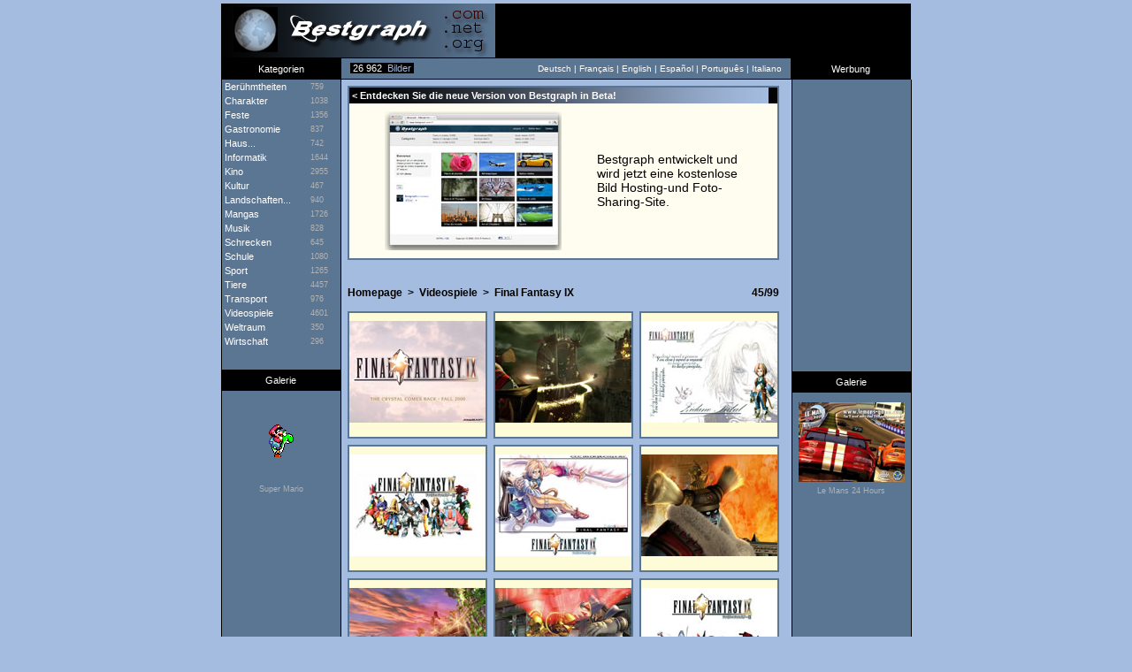

--- FILE ---
content_type: text/html; charset=UTF-8
request_url: https://de.bestgraph.com/wallpapers/ff9-3.html
body_size: 3444
content:
<html><head><title>Final Fantasy IX | Hintergrundbilder - Wallpapers</title><meta http-equiv="content-type" content="text/html; charset=utf-8"><meta name="keywords" content="hintergrundbilder,wallpapers,wallpaper,gifs,gif,cliparts,clipart"><meta name="description" content="Final Fantasy IX : 99 Hintergrundbilder."><meta name="identifier-url" content="https://www.bestgraph.com"><meta http-equiv="content-language" content="de"><meta name="category" content="image"><link href="https://www.bestgraph.com/style.css" rel="stylesheet" type="text/css">
 <style type="text/css">
	div.adsense a:link,div.adsense a:active,div.adsense a:visited { color: #ffffff; font-family: Verdana, Arial, sans-serif; font-size: 11px; text-decoration: none; line-height: 16px; }
	div.adsense a:hover { text-decoration: underline; }
</style>
<script language="javascript">ouvert=0; prec=0; function select(rub){ if(document.getElementById){ if(prec != 0 && prec != rub) { document.getElementById(prec).style.display = "none"; document.getElementById(prec+2).style.display = "none"; ouvert=0; } if(ouvert != 1){ document.getElementById(rub).style.display = "block"; document.getElementById(rub+2).style.display = "block"; document.getElementById("case").style.display = "none"; ouvert=1; prec=rub; }else{ document.getElementById(rub).style.display = "none"; document.getElementById(rub+2).style.display = "none"; document.getElementById("case").style.display = "block"; ouvert=0; prec=0; } } }</script>
<script async src="https://pagead2.googlesyndication.com/pagead/js/adsbygoogle.js?client=ca-pub-3583490213759707"
     crossorigin="anonymous"></script>
</head><body topmargin="4" bgcolor="#A4BCE0">
<table width="780" height="62" border="0" align="center" cellpadding="0" cellspacing="0" bgcolor="#000000"><tr><td width="310" height="61"><div align="center"><a href="/index.html"><img src="https://www.bestgraph.com/logo.jpg" width="310" height="61" border="0" alt=""></a></div></td><td width="470" height="61"></td></tr><tr><td height="1" colspan="2"></td></tr></table><table width="780" height="24" border="0" align="center" cellpadding="0" cellspacing="0" bgcolor="#5B7693"><tr><td width="136" bgcolor="#000000"><div align="center" class="menutitre">Kategorien</div></td><td width="10" style="border-bottom: #000000 1px solid;"><span class="menutext">&nbsp;</span></td><td width="120" style="border-bottom: #000000 1px solid;"><span class="total_img">&nbsp;<font color="#FFFFFF">26 962</font>&nbsp;&nbsp;Bilder&nbsp;</span></td><td width="368" style="border-bottom: #000000 1px solid;"><div align="right"><span class="menutext">Deutsch&nbsp;|&nbsp;</span><a href="https://fr.bestgraph.com/wallpapers/ff9-3.html" class="menulink">Fran&ccedil;ais</a><span class="menutext">&nbsp;|&nbsp;</span><a href="https://us.bestgraph.com/wallpapers/ff9-3.html" class="menulink">English</a><span class="menutext">&nbsp;|&nbsp;</span><a href="https://es.bestgraph.com/wallpapers/ff9-3.html" class="menulink">Espa&ntilde;ol</a><span class="menutext">&nbsp;|&nbsp;</span><a href="https://br.bestgraph.com/wallpapers/ff9-3.html" class="menulink">Portugu&ecirc;s</a><span class="menutext">&nbsp;|&nbsp;</span><a href="https://it.bestgraph.com/wallpapers/ff9-3.html" class="menulink">Italiano</a></div></td><td width="10" style="border-bottom: #000000 1px solid;"><span class="menutext">&nbsp;</span></td><td width="136" bgcolor="#000000"><div align="center" class="menutitre">Werbung</div></td></tr></table><table width="780" bgcolor="#5B7693" align="center" cellspacing="0" cellpadding="0" border="0"><tr><td width="134" valign="top" align="center" style="border-right: #000000 1px solid; border-left: #000000 1px solid;">
<table width="134" border="0" cellpadding="0" cellspacing="0"><tr onmouseover="if(self.rowID=='rubrique'){return;}this.className='menu'" onmouseout="if(self.rowID=='rubrique'){return;}this.className='rubrique'"><td width="100" height="16" onclick="self.location.href='/w-celebrites.html'"><a href="/w-celebrites.html" class="menucateg">&nbsp;Berühmtheiten</a></td><td width="34" height="16" onclick="self.location.href='/w-celebrites.html'"><span class="menu_nb">759</span></td></tr>
<tr onmouseover="if(self.rowID=='rubrique'){return;}this.className='menu'" onmouseout="if(self.rowID=='rubrique'){return;}this.className='rubrique'"><td width="100" height="16" onclick="self.location.href='/gc-personnages.html'"><a href="/gc-personnages.html" class="menucateg">&nbsp;Charakter</a></td><td width="34" height="16" onclick="self.location.href='/gc-personnages.html'"><span class="menu_nb">1038</span></td></tr>
<tr onmouseover="if(self.rowID=='rubrique'){return;}this.className='menu'" onmouseout="if(self.rowID=='rubrique'){return;}this.className='rubrique'"><td width="100" height="16" onclick="self.location.href='/gc-fetes.html'"><a href="/gc-fetes.html" class="menucateg">&nbsp;Feste</a></td><td width="34" height="16" onclick="self.location.href='/gc-fetes.html'"><span class="menu_nb">1356</span></td></tr>
<tr onmouseover="if(self.rowID=='rubrique'){return;}this.className='menu'" onmouseout="if(self.rowID=='rubrique'){return;}this.className='rubrique'"><td width="100" height="16" onclick="self.location.href='/gc-gastronomie.html'"><a href="/gc-gastronomie.html" class="menucateg">&nbsp;Gastronomie</a></td><td width="34" height="16" onclick="self.location.href='/gc-gastronomie.html'"><span class="menu_nb">837</span></td></tr>
<tr onmouseover="if(self.rowID=='rubrique'){return;}this.className='menu'" onmouseout="if(self.rowID=='rubrique'){return;}this.className='rubrique'"><td width="100" height="16" onclick="self.location.href='/maison.html'"><a href="/maison.html" class="menucateg">&nbsp;Haus...</a></td><td width="34" height="16" onclick="self.location.href='/maison.html'"><span class="menu_nb">742</span></td></tr>
<tr onmouseover="if(self.rowID=='rubrique'){return;}this.className='menu'" onmouseout="if(self.rowID=='rubrique'){return;}this.className='rubrique'"><td width="100" height="16" onclick="self.location.href='/info.html'"><a href="/info.html" class="menucateg">&nbsp;Informatik</a></td><td width="34" height="16" onclick="self.location.href='/info.html'"><span class="menu_nb">1644</span></td></tr>
<tr onmouseover="if(self.rowID=='rubrique'){return;}this.className='menu'" onmouseout="if(self.rowID=='rubrique'){return;}this.className='rubrique'"><td width="100" height="16" onclick="select('cinema')"><span class="menucateg">&nbsp;Kino</span></td><td width="34" height="16" onclick="select('cinema')"><span class="menu_nb">2955</span></td></tr>
<tr id="cinema" style="display: none" onmouseover="if(self.rowID=='rubrique'){return;}this.className='menu2'" onmouseout="if(self.rowID=='rubrique'){return;}this.className='rubrique'"><td height="12" colspan="2" onclick="self.location.href='/w-cinema.html'"><span class="menucateg2">&nbsp;>&nbsp;</span><a href="/w-cinema.html" class="menucateg2">Hintergrundbilder</a></td></tr>
<tr id="cinema2" style="display: none" onmouseover="if(self.rowID=='rubrique'){return;}this.className='menu2'" onmouseout="if(self.rowID=='rubrique'){return;}this.className='rubrique'"><td height="12" colspan="2" onclick="self.location.href='/gc-cinema.html'"><span class="menucateg2">&nbsp;>&nbsp;</span><a href="/gc-cinema.html" class="menucateg2">Animierte Gifs, Cliparts</a></td></tr>
<tr onmouseover="if(self.rowID=='rubrique'){return;}this.className='menu'" onmouseout="if(self.rowID=='rubrique'){return;}this.className='rubrique'"><td width="100" height="16" onclick="self.location.href='/culture.html'"><a href="/culture.html" class="menucateg">&nbsp;Kultur</a></td><td width="34" height="16" onclick="self.location.href='/culture.html'"><span class="menu_nb">467</span></td></tr>
<tr onmouseover="if(self.rowID=='rubrique'){return;}this.className='menu'" onmouseout="if(self.rowID=='rubrique'){return;}this.className='rubrique'"><td width="100" height="16" onclick="self.location.href='/paysages.html'"><a href="/paysages.html" class="menucateg">&nbsp;Landschaften...</a></td><td width="34" height="16" onclick="self.location.href='/paysages.html'"><span class="menu_nb">940</span></td></tr>
<tr onmouseover="if(self.rowID=='rubrique'){return;}this.className='menu'" onmouseout="if(self.rowID=='rubrique'){return;}this.className='rubrique'"><td width="100" height="16" onclick="self.location.href='/w-mangas.html'"><a href="/w-mangas.html" class="menucateg">&nbsp;Mangas</a></td><td width="34" height="16" onclick="self.location.href='/w-mangas.html'"><span class="menu_nb">1726</span></td></tr>
<tr onmouseover="if(self.rowID=='rubrique'){return;}this.className='menu'" onmouseout="if(self.rowID=='rubrique'){return;}this.className='rubrique'"><td width="100" height="16" onclick="self.location.href='/musique.html'"><a href="/musique.html" class="menucateg">&nbsp;Musik</a></td><td width="34" height="16" onclick="self.location.href='/musique.html'"><span class="menu_nb">828</span></td></tr>
<tr onmouseover="if(self.rowID=='rubrique'){return;}this.className='menu'" onmouseout="if(self.rowID=='rubrique'){return;}this.className='rubrique'"><td width="100" height="16" onclick="self.location.href='/gc-horreur.html'"><a href="/gc-horreur.html" class="menucateg">&nbsp;Schrecken</a></td><td width="34" height="16" onclick="self.location.href='/gc-horreur.html'"><span class="menu_nb">645</span></td></tr>
<tr onmouseover="if(self.rowID=='rubrique'){return;}this.className='menu'" onmouseout="if(self.rowID=='rubrique'){return;}this.className='rubrique'"><td width="100" height="16" onclick="self.location.href='/gc-ecole.html'"><a href="/gc-ecole.html" class="menucateg">&nbsp;Schule</a></td><td width="34" height="16" onclick="self.location.href='/gc-ecole.html'"><span class="menu_nb">1080</span></td></tr>
<tr onmouseover="if(self.rowID=='rubrique'){return;}this.className='menu'" onmouseout="if(self.rowID=='rubrique'){return;}this.className='rubrique'"><td width="100" height="16" onclick="self.location.href='/sports.html'"><a href="/sports.html" class="menucateg">&nbsp;Sport</a></td><td width="34" height="16" onclick="self.location.href='/sports.html'"><span class="menu_nb">1265</span></td></tr>
<tr onmouseover="if(self.rowID=='rubrique'){return;}this.className='menu'" onmouseout="if(self.rowID=='rubrique'){return;}this.className='rubrique'"><td width="100" height="16" onclick="select('animaux')"><span class="menucateg">&nbsp;Tiere</span></td><td width="34" height="16" onclick="select('animaux')"><span class="menu_nb">4457</span></td></tr>
<tr id="animaux" style="display: none" onmouseover="if(self.rowID=='rubrique'){return;}this.className='menu2'" onmouseout="if(self.rowID=='rubrique'){return;}this.className='rubrique'"><td height="12" colspan="2" onclick="self.location.href='/w-animaux.html'"><span class="menucateg2">&nbsp;>&nbsp;</span><a href="/w-animaux.html" class="menucateg2">Hintergrundbilder</a></td></tr>
<tr id="animaux2" style="display: none" onmouseover="if(self.rowID=='rubrique'){return;}this.className='menu2'" onmouseout="if(self.rowID=='rubrique'){return;}this.className='rubrique'"><td height="12" colspan="2" onclick="self.location.href='/gc-animaux.html'"><span class="menucateg2">&nbsp;>&nbsp;</span><a href="/gc-animaux.html" class="menucateg2">Animierte Gifs, Cliparts</a></td></tr>
<tr onmouseover="if(self.rowID=='rubrique'){return;}this.className='menu'" onmouseout="if(self.rowID=='rubrique'){return;}this.className='rubrique'"><td width="100" height="16" onclick="self.location.href='/transport.html'"><a href="/transport.html" class="menucateg">&nbsp;Transport</a></td><td width="34" height="16" onclick="self.location.href='/transport.html'"><span class="menu_nb">976</span></td></tr>
<tr onmouseover="if(self.rowID=='rubrique'){return;}this.className='menu'" onmouseout="if(self.rowID=='rubrique'){return;}this.className='rubrique'"><td width="100" height="16" onclick="select('jeux-video')"><span class="menucateg">&nbsp;Videospiele</span></td><td width="34" height="16" onclick="select('jeux-video')"><span class="menu_nb">4601</span></td></tr>
<tr id="jeux-video" style="display: none" onmouseover="if(self.rowID=='rubrique'){return;}this.className='menu2'" onmouseout="if(self.rowID=='rubrique'){return;}this.className='rubrique'"><td height="12" colspan="2" onclick="self.location.href='/w-jeux-video.html'"><span class="menucateg2">&nbsp;>&nbsp;</span><a href="/w-jeux-video.html" class="menucateg2">Hintergrundbilder</a></td></tr>
<tr id="jeux-video2" style="display: none" onmouseover="if(self.rowID=='rubrique'){return;}this.className='menu2'" onmouseout="if(self.rowID=='rubrique'){return;}this.className='rubrique'"><td height="12" colspan="2" onclick="self.location.href='/gc-jeux-video.html'"><span class="menucateg2">&nbsp;>&nbsp;</span><a href="/gc-jeux-video.html" class="menucateg2">Animierte Gifs, Cliparts</a></td></tr>
<tr onmouseover="if(self.rowID=='rubrique'){return;}this.className='menu'" onmouseout="if(self.rowID=='rubrique'){return;}this.className='rubrique'"><td width="100" height="16" onclick="self.location.href='/espace.html'"><a href="/espace.html" class="menucateg">&nbsp;Weltraum</a></td><td width="34" height="16" onclick="self.location.href='/espace.html'"><span class="menu_nb">350</span></td></tr>
<tr onmouseover="if(self.rowID=='rubrique'){return;}this.className='menu'" onmouseout="if(self.rowID=='rubrique'){return;}this.className='rubrique'"><td width="100" height="16" onclick="self.location.href='/gc-economie.html'"><a href="/gc-economie.html" class="menucateg">&nbsp;Wirtschaft</a></td><td width="34" height="16" onclick="self.location.href='/gc-economie.html'"><span class="menu_nb">296</span></td></tr>
<tr id="case" style="display: block;"><td height="24" colspan="2"></td></tr><tr><td width="134" height="24" bgcolor="#000000" colspan="2"><div align="center" class="menutitre">Galerie</div></td></tr><tr><td width="134" height="11" colspan="2"></td></tr><tr><td width="134" height="91" colspan="2"><div align="center"><a href="/gifs/s_mario-1.html"><img src="https://www.bestgraph.com/gifs/jeux-video/s_mario/s_mario-04.gif" width="28" height="38" border="0"></a></div></td></tr><tr><td width="134" height="4" colspan="2"></td></tr><tr><td width="134" colspan="2"><div align="center"><a href="/gifs/s_mario-1.html" class="menugrise">Super Mario</a></div></td></tr></table></td><td width="508" bgcolor="#A4BCE0" valign="top"><div class=popperlink id=topdecklink></div>
<script language="javascript">
<!--
domok = document.getElementById;
if (domok)
{
skn = document.getElementById("topdecklink").style;
if(navigator.appName.substring(0,3) == "Net")
document.captureEvents(Event.MOUSEMOVE);
document.onmousemove = get_mouse;
}
function poplink(msg)
{
var content ="<table border=0 cellpadding=0 cellspacing=0 bgcolor=#5B7693><tr><td><table width=100% border=0 cellpadding=2 cellspacing=2><tr><td bgcolor=#FEFBD9><span class=info-bulle>"+msg+"</span></td></tr></table></td></tr></table>";
if (domok)
{
document.getElementById("topdecklink").innerHTML = content;
skn.visibility = "visible";
}
}
function get_mouse(e)
{
var x = (navigator.appName.substring(0,3) == "Net") ? e.pageX : event.x+document.body.scrollLeft;
var y = (navigator.appName.substring(0,3) == "Net") ? e.pageY : event.y+document.body.scrollTop;
skn.left = x+15;
skn.top = y-8;
}
function killlink()
{
if (domok) skn.visibility = "hidden";
}
//-->
</script>
<table width="508" cellspacing="7" cellpadding="0" border="0"><tr><td colspan="3" bgcolor="#FEFDEF" class="tableau"><table width="100%" height="100%" cellspacing="0" cellpadding="0" border="0"><tr><td colspan="4" height="18" background="https://www.bestgraph.com/barre.jpg" class="categ">&nbsp;&lt;&nbsp;Entdecken Sie die neue Version von Bestgraph in Beta!</td></tr><tr><td colspan="4" height="9"></td></tr><tr><td width="40"></td><td width="240"><a href="https://www.bestgraph.com/de"><img src="https://www.bestgraph.com/img/bestgraph2/bestgraph2-home.jpg" alt="Bestgraph" border="0"></a></td><td><p><a href="https://www.bestgraph.com/de" class="gifactu" style="font-size: 14px !important;">Bestgraph entwickelt und wird jetzt eine kostenlose Bild Hosting-und Foto-Sharing-Site.</a></p></td><td width="40"></td></tr><tr><td colspan="4" height="9"></td></tr></table></td><td width="17"></td></tr><tr><td colspan="2" height="9"></td></tr><tr><td width="160"></td><td width="160"></td><td width="160"></td></tr><tr><td colspan="3"><table width="100%" cellspacing="0" cellpadding="0" border="0"><tr><td><a href="/index.html" class="retour">Homepage</a><span class="retour">&nbsp;&nbsp;&gt;&nbsp;&nbsp;</span><a href="/w-jeux-video.html" class="retour">Videospiele</a><span class="retour">&nbsp;&nbsp;&gt;&nbsp;&nbsp;</span><h1><b>Final Fantasy IX</b></h1></td><td><div align="right" class="retour">45/99</div></td></tr></table></td></tr><tr><td width="160"></td><td width="160"></td><td width="160"></td></tr><tr><td bgcolor="#FEFBD9" width="160" height="144" class="tableau"><table width="100%" height="100%" cellspacing="0" cellpadding="0" border="0"><tr><td height="1"></td></tr><tr><td height="115"><div align="center"><a href="/wallpapers/wallpaper.php?cat=ff9&num=31" target="_blank" onmouseover="poplink('102 KB<br>1024x768');" onmouseout="killlink()"><img src="https://www.bestgraph.com/wallpapers/jeux-video/ff9/tn/tn_ff9-31.jpg" width="154" height="115" border="0"></a></div></td></tr><tr><td height="4"></td></tr><tr><td height="4"></td></tr></table></td><td bgcolor="#FEFBD9" width="160" height="144" class="tableau"><table width="100%" height="100%" cellspacing="0" cellpadding="0" border="0"><tr><td height="1"></td></tr><tr><td height="115"><div align="center"><a href="/wallpapers/wallpaper.php?cat=ff9&num=32" target="_blank" onmouseover="poplink('105 KB<br>1024x768');" onmouseout="killlink()"><img src="https://www.bestgraph.com/wallpapers/jeux-video/ff9/tn/tn_ff9-32.jpg" width="154" height="115" border="0"></a></div></td></tr><tr><td height="4"></td></tr><tr><td height="4"></td></tr></table></td><td bgcolor="#FEFBD9" width="160" height="144" class="tableau"><table width="100%" height="100%" cellspacing="0" cellpadding="0" border="0"><tr><td height="1"></td></tr><tr><td height="115"><div align="center"><a href="/wallpapers/wallpaper.php?cat=ff9&num=33" target="_blank" onmouseover="poplink('107 KB<br>1024x768');" onmouseout="killlink()"><img src="https://www.bestgraph.com/wallpapers/jeux-video/ff9/tn/tn_ff9-33.jpg" width="154" height="115" border="0"></a></div></td></tr><tr><td height="4"></td></tr><tr><td height="4"></td></tr></table></td></tr><tr><td bgcolor="#FEFBD9" width="160" height="144" class="tableau"><table width="100%" height="100%" cellspacing="0" cellpadding="0" border="0"><tr><td height="1"></td></tr><tr><td height="115"><div align="center"><a href="/wallpapers/wallpaper.php?cat=ff9&num=34" target="_blank" onmouseover="poplink('108 KB<br>1024x768');" onmouseout="killlink()"><img src="https://www.bestgraph.com/wallpapers/jeux-video/ff9/tn/tn_ff9-34.jpg" width="154" height="115" border="0"></a></div></td></tr><tr><td height="4"></td></tr><tr><td height="4"></td></tr></table></td><td bgcolor="#FEFBD9" width="160" height="144" class="tableau"><table width="100%" height="100%" cellspacing="0" cellpadding="0" border="0"><tr><td height="1"></td></tr><tr><td height="115"><div align="center"><a href="/wallpapers/wallpaper.php?cat=ff9&num=35" target="_blank" onmouseover="poplink('108 KB<br>1024x768');" onmouseout="killlink()"><img src="https://www.bestgraph.com/wallpapers/jeux-video/ff9/tn/tn_ff9-35.jpg" width="154" height="115" border="0"></a></div></td></tr><tr><td height="4"></td></tr><tr><td height="4"></td></tr></table></td><td bgcolor="#FEFBD9" width="160" height="144" class="tableau"><table width="100%" height="100%" cellspacing="0" cellpadding="0" border="0"><tr><td height="1"></td></tr><tr><td height="115"><div align="center"><a href="/wallpapers/wallpaper.php?cat=ff9&num=36" target="_blank" onmouseover="poplink('124 KB<br>1024x768');" onmouseout="killlink()"><img src="https://www.bestgraph.com/wallpapers/jeux-video/ff9/tn/tn_ff9-36.jpg" width="154" height="115" border="0"></a></div></td></tr><tr><td height="4"></td></tr><tr><td height="4"></td></tr></table></td></tr><tr><td bgcolor="#FEFBD9" width="160" height="144" class="tableau"><table width="100%" height="100%" cellspacing="0" cellpadding="0" border="0"><tr><td height="1"></td></tr><tr><td height="115"><div align="center"><a href="/wallpapers/wallpaper.php?cat=ff9&num=37" target="_blank" onmouseover="poplink('150 KB<br>1024x768');" onmouseout="killlink()"><img src="https://www.bestgraph.com/wallpapers/jeux-video/ff9/tn/tn_ff9-37.jpg" width="154" height="115" border="0"></a></div></td></tr><tr><td height="4"></td></tr><tr><td height="4"></td></tr></table></td><td bgcolor="#FEFBD9" width="160" height="144" class="tableau"><table width="100%" height="100%" cellspacing="0" cellpadding="0" border="0"><tr><td height="1"></td></tr><tr><td height="115"><div align="center"><a href="/wallpapers/wallpaper.php?cat=ff9&num=38" target="_blank" onmouseover="poplink('152 KB<br>1024x768');" onmouseout="killlink()"><img src="https://www.bestgraph.com/wallpapers/jeux-video/ff9/tn/tn_ff9-38.jpg" width="154" height="115" border="0"></a></div></td></tr><tr><td height="4"></td></tr><tr><td height="4"></td></tr></table></td><td bgcolor="#FEFBD9" width="160" height="144" class="tableau"><table width="100%" height="100%" cellspacing="0" cellpadding="0" border="0"><tr><td height="1"></td></tr><tr><td height="115"><div align="center"><a href="/wallpapers/wallpaper.php?cat=ff9&num=39" target="_blank" onmouseover="poplink('154 KB<br>1024x768');" onmouseout="killlink()"><img src="https://www.bestgraph.com/wallpapers/jeux-video/ff9/tn/tn_ff9-39.jpg" width="154" height="115" border="0"></a></div></td></tr><tr><td height="4"></td></tr><tr><td height="4"></td></tr></table></td></tr><tr><td bgcolor="#FEFBD9" width="160" height="144" class="tableau"><table width="100%" height="100%" cellspacing="0" cellpadding="0" border="0"><tr><td height="1"></td></tr><tr><td height="115"><div align="center"><a href="/wallpapers/wallpaper.php?cat=ff9&num=40" target="_blank" onmouseover="poplink('172 KB<br>1024x768');" onmouseout="killlink()"><img src="https://www.bestgraph.com/wallpapers/jeux-video/ff9/tn/tn_ff9-40.jpg" width="154" height="115" border="0"></a></div></td></tr><tr><td height="4"></td></tr><tr><td height="4"></td></tr></table></td><td bgcolor="#FEFBD9" width="160" height="144" class="tableau"><table width="100%" height="100%" cellspacing="0" cellpadding="0" border="0"><tr><td height="1"></td></tr><tr><td height="115"><div align="center"><a href="/wallpapers/wallpaper.php?cat=ff9&num=41" target="_blank" onmouseover="poplink('179 KB<br>1024x768');" onmouseout="killlink()"><img src="https://www.bestgraph.com/wallpapers/jeux-video/ff9/tn/tn_ff9-41.jpg" width="154" height="115" border="0"></a></div></td></tr><tr><td height="4"></td></tr><tr><td height="4"></td></tr></table></td><td bgcolor="#FEFBD9" width="160" height="144" class="tableau"><table width="100%" height="100%" cellspacing="0" cellpadding="0" border="0"><tr><td height="1"></td></tr><tr><td height="115"><div align="center"><a href="/wallpapers/wallpaper.php?cat=ff9&num=42" target="_blank" onmouseover="poplink('226 KB<br>1024x768');" onmouseout="killlink()"><img src="https://www.bestgraph.com/wallpapers/jeux-video/ff9/tn/tn_ff9-42.jpg" width="154" height="115" border="0"></a></div></td></tr><tr><td height="4"></td></tr><tr><td height="4"></td></tr></table></td></tr><tr><td bgcolor="#FEFBD9" width="160" height="144" class="tableau"><table width="100%" height="100%" cellspacing="0" cellpadding="0" border="0"><tr><td height="1"></td></tr><tr><td height="115"><div align="center"><a href="/wallpapers/wallpaper.php?cat=ff9&num=43" target="_blank" onmouseover="poplink('46 KB<br>1024x768');" onmouseout="killlink()"><img src="https://www.bestgraph.com/wallpapers/jeux-video/ff9/tn/tn_ff9-43.jpg" width="154" height="115" border="0"></a></div></td></tr><tr><td height="4"></td></tr><tr><td height="4"></td></tr></table></td><td bgcolor="#FEFBD9" width="160" height="144" class="tableau"><table width="100%" height="100%" cellspacing="0" cellpadding="0" border="0"><tr><td height="1"></td></tr><tr><td height="115"><div align="center"><a href="/wallpapers/wallpaper.php?cat=ff9&num=44" target="_blank" onmouseover="poplink('47 KB<br>1024x768');" onmouseout="killlink()"><img src="https://www.bestgraph.com/wallpapers/jeux-video/ff9/tn/tn_ff9-44.jpg" width="154" height="115" border="0"></a></div></td></tr><tr><td height="4"></td></tr><tr><td height="4"></td></tr></table></td><td bgcolor="#FEFBD9" width="160" height="144" class="tableau"><table width="100%" height="100%" cellspacing="0" cellpadding="0" border="0"><tr><td height="1"></td></tr><tr><td height="115"><div align="center"><a href="/wallpapers/wallpaper.php?cat=ff9&num=45" target="_blank" onmouseover="poplink('54 KB<br>1024x768');" onmouseout="killlink()"><img src="https://www.bestgraph.com/wallpapers/jeux-video/ff9/tn/tn_ff9-45.jpg" width="154" height="115" border="0"></a></div></td></tr><tr><td height="4"></td></tr><tr><td height="4"></td></tr></table></td></tr></table><p align="center"><a href="/wallpapers/ff9-1.html" class="page">Seite 1</a><span class="page">&nbsp;-&nbsp;</span><a href="/wallpapers/ff9-2.html" class="page">Seite 2</a><span class="page">&nbsp;-&nbsp;</span><span class="page_active">Seite 3</span><span class="page">&nbsp;-&nbsp;</span><a href="/wallpapers/ff9-4.html" class="page">Seite 4</a><span class="page">&nbsp;-&nbsp;</span><a href="/wallpapers/ff9-5.html" class="page">Seite 5</a><br><a href="/wallpapers/ff9-6.html" class="page">Seite 6</a><span class="page">&nbsp;-&nbsp;</span><a href="/wallpapers/ff9-7.html" class="page">Seite 7</a></p></td><td width="134" align="center" valign="top" style="border-right: #000000 1px solid; border-left: #000000 1px solid;">
<table width="134" border="0" cellspacing="0" cellpadding="0"><tr><td height="290px"></td></tr><tr><td height="40px">&nbsp;</td></tr><tr><td width="134" height="24" bgcolor="#000000" colspan="2"><div align="center" class="menutitre">Galerie</div></td></tr><tr><td width="134" height="11" colspan="2"></td></tr><tr><td width="134" height="91" colspan="2"><div align="center"><a href="/wallpapers/le_mans-1.html"><img src="https://www.bestgraph.com/wallpapers/jeux-video/le_mans/tn/tn_le_mans-04.jpg" width="120" height="90" border="0"></a></div></td></tr><tr><td width="134" height="4" colspan="2"></td></tr><tr><td width="134" colspan="2"><div align="center"><a href="/wallpapers/le_mans-1.html" class="menugrise">Le Mans 24 Hours</a></div></td></tr></table></td></tr></table><table width="780" bgcolor="#5B7693" align="center" cellspacing="0" cellpadding="0" border="0"><tr><td width="134" height="40" style="border-right: #000000 1px solid; border-left: #000000 1px solid;"><span class="menutext">&nbsp;</span></td><td width="508" height="40" bgcolor="#A4BCE0"></td><td width="134" height="40" style="border-right: #000000 1px solid; border-left: #000000 1px solid;"><span class="menutext">&nbsp;</span></td></tr><tr><td width="134" style="border-right: #000000 1px solid; border-left: #000000 1px solid;"><span class="menutext">&nbsp;</span></td><td width="508" bgcolor="#A4BCE0"><div align="center" class="page_generee">- Page generated in 0.005 sec. -</div></td><td width="134" style="border-right: #000000 1px solid; border-left: #000000 1px solid;"><span class="menutext">&nbsp;</span></td></tr><tr><td width="134" height="9" style="border-right: #000000 1px solid; border-left: #000000 1px solid;"><span class="menutext">&nbsp;</span></td><td width="508" height="9" bgcolor="#A4BCE0"></td><td width="134" height="9" style="border-right: #000000 1px solid; border-left: #000000 1px solid;"><span class="menutext">&nbsp;</span></td></tr><tr><td width="134" height="33" style="border-left: #000000 1px solid; border-bottom: #000000 1px solid;"></td>
<td width="508" height="33" style="border-top: #000000 1px solid; border-bottom: #000000 1px solid;"><div align="center"><span class="menutext">&copy; R-Network 2002-2026</span></div></td><td width="134" height="33" style="border-right: #000000 1px solid; border-bottom: #000000 1px solid;">&nbsp;</td></tr></table>
<br><br><!-- 28/01/2026 04:01 --><script defer src="https://static.cloudflareinsights.com/beacon.min.js/vcd15cbe7772f49c399c6a5babf22c1241717689176015" integrity="sha512-ZpsOmlRQV6y907TI0dKBHq9Md29nnaEIPlkf84rnaERnq6zvWvPUqr2ft8M1aS28oN72PdrCzSjY4U6VaAw1EQ==" data-cf-beacon='{"version":"2024.11.0","token":"5d9befe70e85478f8c2774cff79fb234","r":1,"server_timing":{"name":{"cfCacheStatus":true,"cfEdge":true,"cfExtPri":true,"cfL4":true,"cfOrigin":true,"cfSpeedBrain":true},"location_startswith":null}}' crossorigin="anonymous"></script>
</body></html>


--- FILE ---
content_type: text/html; charset=utf-8
request_url: https://www.google.com/recaptcha/api2/aframe
body_size: 259
content:
<!DOCTYPE HTML><html><head><meta http-equiv="content-type" content="text/html; charset=UTF-8"></head><body><script nonce="2WpjhXVgLB7MF1cYqGepyw">/** Anti-fraud and anti-abuse applications only. See google.com/recaptcha */ try{var clients={'sodar':'https://pagead2.googlesyndication.com/pagead/sodar?'};window.addEventListener("message",function(a){try{if(a.source===window.parent){var b=JSON.parse(a.data);var c=clients[b['id']];if(c){var d=document.createElement('img');d.src=c+b['params']+'&rc='+(localStorage.getItem("rc::a")?sessionStorage.getItem("rc::b"):"");window.document.body.appendChild(d);sessionStorage.setItem("rc::e",parseInt(sessionStorage.getItem("rc::e")||0)+1);localStorage.setItem("rc::h",'1769569287795');}}}catch(b){}});window.parent.postMessage("_grecaptcha_ready", "*");}catch(b){}</script></body></html>